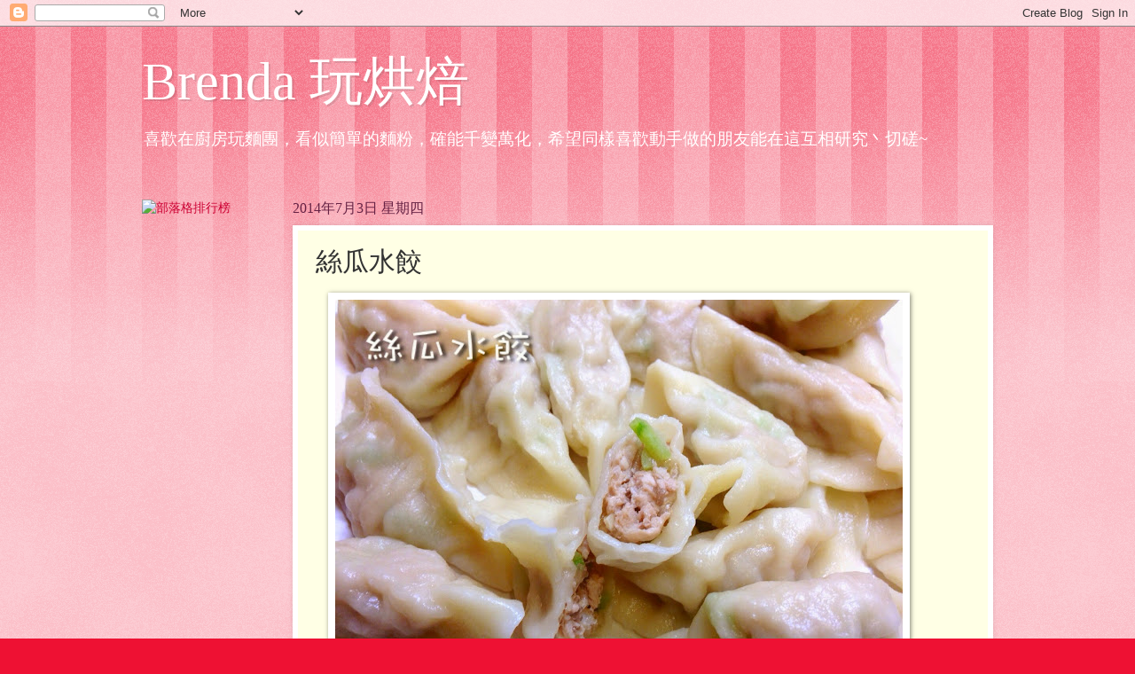

--- FILE ---
content_type: text/html; charset=UTF-8
request_url: http://brendywang.blogspot.com/2014/07/blog-post.html
body_size: 13719
content:
<!DOCTYPE html>
<html class='v2' dir='ltr' lang='zh-TW'>
<head>
<link href='https://www.blogger.com/static/v1/widgets/335934321-css_bundle_v2.css' rel='stylesheet' type='text/css'/>
<meta content='width=1100' name='viewport'/>
<meta content='text/html; charset=UTF-8' http-equiv='Content-Type'/>
<meta content='blogger' name='generator'/>
<link href='http://brendywang.blogspot.com/favicon.ico' rel='icon' type='image/x-icon'/>
<link href='http://brendywang.blogspot.com/2014/07/blog-post.html' rel='canonical'/>
<link rel="alternate" type="application/atom+xml" title="Brenda 玩烘焙 - Atom" href="http://brendywang.blogspot.com/feeds/posts/default" />
<link rel="alternate" type="application/rss+xml" title="Brenda 玩烘焙 - RSS" href="http://brendywang.blogspot.com/feeds/posts/default?alt=rss" />
<link rel="service.post" type="application/atom+xml" title="Brenda 玩烘焙 - Atom" href="https://www.blogger.com/feeds/1634258828519148510/posts/default" />

<link rel="alternate" type="application/atom+xml" title="Brenda 玩烘焙 - Atom" href="http://brendywang.blogspot.com/feeds/7278683589352409120/comments/default" />
<!--Can't find substitution for tag [blog.ieCssRetrofitLinks]-->
<link href='https://blogger.googleusercontent.com/img/b/R29vZ2xl/AVvXsEhvJmcXwpc3SabE4olcBHBzqSBadQoHYDnggyweXoMrHJPAq5VonNwCN3-BLlf7juCviVedajTHxPI3K0d9VBxbAKld4Ny4d6f9Y0PIjVkNBXQteJYjP68bX9zjm3ZxCma3gyR6_haQv6VD/s640/blogger-image-228549652.jpg' rel='image_src'/>
<meta content='http://brendywang.blogspot.com/2014/07/blog-post.html' property='og:url'/>
<meta content='絲瓜水餃' property='og:title'/>
<meta content='    婆婆種的絲瓜好清甜，但是絲瓜容易出水，加點冬粉吸收絲瓜的湯汁，變得好juicy，內餡還加入了炒香的櫻花蝦，山珍海味都包進餃子裡了，大滿足⋯             內餡材料：   豬絞肉（細）⋯⋯⋯⋯⋯300克   絲瓜（去皮去囊）⋯⋯⋯150克   冬粉⋯⋯⋯⋯⋯⋯⋯⋯...' property='og:description'/>
<meta content='https://blogger.googleusercontent.com/img/b/R29vZ2xl/AVvXsEhvJmcXwpc3SabE4olcBHBzqSBadQoHYDnggyweXoMrHJPAq5VonNwCN3-BLlf7juCviVedajTHxPI3K0d9VBxbAKld4Ny4d6f9Y0PIjVkNBXQteJYjP68bX9zjm3ZxCma3gyR6_haQv6VD/w1200-h630-p-k-no-nu/blogger-image-228549652.jpg' property='og:image'/>
<title>Brenda 玩烘焙: 絲瓜水餃</title>
<style id='page-skin-1' type='text/css'><!--
/*
-----------------------------------------------
Blogger Template Style
Name:     Watermark
Designer: Blogger
URL:      www.blogger.com
----------------------------------------------- */
/* Use this with templates/1ktemplate-*.html */
/* Content
----------------------------------------------- */
body {
font: normal normal 15px Georgia, Utopia, 'Palatino Linotype', Palatino, serif;
color: #333333;
background: #ee1133 url(//www.blogblog.com/1kt/watermark/body_background_bubblegum.png) repeat scroll top center;
}
html body .content-outer {
min-width: 0;
max-width: 100%;
width: 100%;
}
.content-outer {
font-size: 92%;
}
a:link {
text-decoration:none;
color: #cc0033;
}
a:visited {
text-decoration:none;
color: #aa0033;
}
a:hover {
text-decoration:underline;
color: #aa0033;
}
.body-fauxcolumns .cap-top {
margin-top: 30px;
background: #ee1133 url(//www.blogblog.com/1kt/watermark/body_overlay_bubblegum.png) repeat-x scroll top left;
height: 400px;
}
.content-inner {
padding: 0;
}
/* Header
----------------------------------------------- */
.header-inner .Header .titlewrapper,
.header-inner .Header .descriptionwrapper {
padding-left: 20px;
padding-right: 20px;
}
.Header h1 {
font: normal normal 60px Georgia, Utopia, 'Palatino Linotype', Palatino, serif;
color: #ffffff;
text-shadow: 2px 2px rgba(0, 0, 0, .1);
}
.Header h1 a {
color: #ffffff;
}
.Header .description {
font-size: 140%;
color: #ffffff;
}
/* Tabs
----------------------------------------------- */
.tabs-inner .section {
margin: 0 20px;
}
.tabs-inner .PageList, .tabs-inner .LinkList, .tabs-inner .Labels {
margin-left: -11px;
margin-right: -11px;
background-color: #ffdd99;
border-top: 3px solid #ffffff;
border-bottom: 3px solid #ffffff;
-moz-box-shadow: 0 0 10px rgba(0, 0, 0, .3);
-webkit-box-shadow: 0 0 10px rgba(0, 0, 0, .3);
-goog-ms-box-shadow: 0 0 10px rgba(0, 0, 0, .3);
box-shadow: 0 0 10px rgba(0, 0, 0, .3);
}
.tabs-inner .PageList .widget-content,
.tabs-inner .LinkList .widget-content,
.tabs-inner .Labels .widget-content {
margin: -3px -11px;
background: transparent url(//www.blogblog.com/1kt/watermark/tabs_background_right_bubblegum.png)  no-repeat scroll right;
}
.tabs-inner .widget ul {
padding: 2px 25px;
max-height: 34px;
background: transparent url(//www.blogblog.com/1kt/watermark/tabs_background_left_bubblegum.png) no-repeat scroll left;
}
.tabs-inner .widget li {
border: none;
}
.tabs-inner .widget li a {
display: inline-block;
padding: .25em 1em;
font: normal normal 20px Georgia, Utopia, 'Palatino Linotype', Palatino, serif;
color: #cc0033;
border-right: 1px solid transparent;
}
.tabs-inner .widget li:first-child a {
border-left: 1px solid transparent;
}
.tabs-inner .widget li.selected a, .tabs-inner .widget li a:hover {
color: #660000;
}
/* Headings
----------------------------------------------- */
h2 {
font: normal normal 20px Georgia, Utopia, 'Palatino Linotype', Palatino, serif;
color: #660033;
margin: 0 0 .5em;
}
h2.date-header {
font: normal normal 16px Georgia, Utopia, 'Palatino Linotype', Palatino, serif;
color: #662244;
}
/* Main
----------------------------------------------- */
.main-inner .column-center-inner,
.main-inner .column-left-inner,
.main-inner .column-right-inner {
padding: 0 5px;
}
.main-outer {
margin-top: 0;
background: transparent none no-repeat scroll top left;
}
.main-inner {
padding-top: 30px;
}
.main-cap-top {
position: relative;
}
.main-cap-top .cap-right {
position: absolute;
height: 0;
width: 100%;
bottom: 0;
background: transparent none repeat-x scroll bottom center;
}
.main-cap-top .cap-left {
position: absolute;
height: 245px;
width: 280px;
right: 0;
bottom: 0;
background: transparent none no-repeat scroll bottom left;
}
/* Posts
----------------------------------------------- */
.post-outer {
padding: 15px 20px;
margin: 0 0 25px;
background: #ffffe5 none repeat scroll top left;
_background-image: none;
border: solid 6px #ffffff;
-moz-box-shadow: 0 0 5px rgba(0, 0, 0, .1);
-webkit-box-shadow: 0 0 5px rgba(0, 0, 0, .1);
-goog-ms-box-shadow: 0 0 5px rgba(0, 0, 0, .1);
box-shadow: 0 0 5px rgba(0, 0, 0, .1);
}
h3.post-title {
font: normal normal 30px Georgia, Utopia, 'Palatino Linotype', Palatino, serif;
margin: 0;
}
.comments h4 {
font: normal normal 30px Georgia, Utopia, 'Palatino Linotype', Palatino, serif;
margin: 1em 0 0;
}
.post-body {
font-size: 105%;
line-height: 1.5;
position: relative;
}
.post-header {
margin: 0 0 1em;
color: #997755;
}
.post-footer {
margin: 10px 0 0;
padding: 10px 0 0;
color: #997755;
border-top: dashed 1px #777777;
}
#blog-pager {
font-size: 140%
}
#comments .comment-author {
padding-top: 1.5em;
border-top: dashed 1px #777777;
background-position: 0 1.5em;
}
#comments .comment-author:first-child {
padding-top: 0;
border-top: none;
}
.avatar-image-container {
margin: .2em 0 0;
}
/* Comments
----------------------------------------------- */
.comments .comments-content .icon.blog-author {
background-repeat: no-repeat;
background-image: url([data-uri]);
}
.comments .comments-content .loadmore a {
border-top: 1px solid #777777;
border-bottom: 1px solid #777777;
}
.comments .continue {
border-top: 2px solid #777777;
}
/* Widgets
----------------------------------------------- */
.widget ul, .widget #ArchiveList ul.flat {
padding: 0;
list-style: none;
}
.widget ul li, .widget #ArchiveList ul.flat li {
padding: .35em 0;
text-indent: 0;
border-top: dashed 1px #777777;
}
.widget ul li:first-child, .widget #ArchiveList ul.flat li:first-child {
border-top: none;
}
.widget .post-body ul {
list-style: disc;
}
.widget .post-body ul li {
border: none;
}
.widget .zippy {
color: #777777;
}
.post-body img, .post-body .tr-caption-container, .Profile img, .Image img,
.BlogList .item-thumbnail img {
padding: 5px;
background: #fff;
-moz-box-shadow: 1px 1px 5px rgba(0, 0, 0, .5);
-webkit-box-shadow: 1px 1px 5px rgba(0, 0, 0, .5);
-goog-ms-box-shadow: 1px 1px 5px rgba(0, 0, 0, .5);
box-shadow: 1px 1px 5px rgba(0, 0, 0, .5);
}
.post-body img, .post-body .tr-caption-container {
padding: 8px;
}
.post-body .tr-caption-container {
color: #333333;
}
.post-body .tr-caption-container img {
padding: 0;
background: transparent;
border: none;
-moz-box-shadow: 0 0 0 rgba(0, 0, 0, .1);
-webkit-box-shadow: 0 0 0 rgba(0, 0, 0, .1);
-goog-ms-box-shadow: 0 0 0 rgba(0, 0, 0, .1);
box-shadow: 0 0 0 rgba(0, 0, 0, .1);
}
/* Footer
----------------------------------------------- */
.footer-outer {
color:#333333;
background: #ffcccc url(//www.blogblog.com/1kt/watermark/body_background_birds.png) repeat scroll top left;
}
.footer-outer a {
color: #cc0033;
}
.footer-outer a:visited {
color: #aa0033;
}
.footer-outer a:hover {
color: #aa0033;
}
.footer-outer .widget h2 {
color: #660033;
}
/* Mobile
----------------------------------------------- */
body.mobile  {
background-size: 100% auto;
}
.mobile .body-fauxcolumn-outer {
background: transparent none repeat scroll top left;
}
html .mobile .mobile-date-outer {
border-bottom: none;
background: #ffffe5 none repeat scroll top left;
_background-image: none;
margin-bottom: 10px;
}
.mobile .main-inner .date-outer {
padding: 0;
}
.mobile .main-inner .date-header {
margin: 10px;
}
.mobile .main-cap-top {
z-index: -1;
}
.mobile .content-outer {
font-size: 100%;
}
.mobile .post-outer {
padding: 10px;
}
.mobile .main-cap-top .cap-left {
background: transparent none no-repeat scroll bottom left;
}
.mobile .body-fauxcolumns .cap-top {
margin: 0;
}
.mobile-link-button {
background: #ffffe5 none repeat scroll top left;
}
.mobile-link-button a:link, .mobile-link-button a:visited {
color: #cc0033;
}
.mobile-index-date .date-header {
color: #662244;
}
.mobile-index-contents {
color: #333333;
}
.mobile .tabs-inner .section {
margin: 0;
}
.mobile .tabs-inner .PageList {
margin-left: 0;
margin-right: 0;
}
.mobile .tabs-inner .PageList .widget-content {
margin: 0;
color: #660000;
background: #ffffe5 none repeat scroll top left;
}
.mobile .tabs-inner .PageList .widget-content .pagelist-arrow {
border-left: 1px solid transparent;
}

--></style>
<style id='template-skin-1' type='text/css'><!--
body {
min-width: 1000px;
}
.content-outer, .content-fauxcolumn-outer, .region-inner {
min-width: 1000px;
max-width: 1000px;
_width: 1000px;
}
.main-inner .columns {
padding-left: 170px;
padding-right: 0px;
}
.main-inner .fauxcolumn-center-outer {
left: 170px;
right: 0px;
/* IE6 does not respect left and right together */
_width: expression(this.parentNode.offsetWidth -
parseInt("170px") -
parseInt("0px") + 'px');
}
.main-inner .fauxcolumn-left-outer {
width: 170px;
}
.main-inner .fauxcolumn-right-outer {
width: 0px;
}
.main-inner .column-left-outer {
width: 170px;
right: 100%;
margin-left: -170px;
}
.main-inner .column-right-outer {
width: 0px;
margin-right: -0px;
}
#layout {
min-width: 0;
}
#layout .content-outer {
min-width: 0;
width: 800px;
}
#layout .region-inner {
min-width: 0;
width: auto;
}
body#layout div.add_widget {
padding: 8px;
}
body#layout div.add_widget a {
margin-left: 32px;
}
--></style>
<link href='https://www.blogger.com/dyn-css/authorization.css?targetBlogID=1634258828519148510&amp;zx=0a78a677-1477-45c1-a36d-96481a90fba9' media='none' onload='if(media!=&#39;all&#39;)media=&#39;all&#39;' rel='stylesheet'/><noscript><link href='https://www.blogger.com/dyn-css/authorization.css?targetBlogID=1634258828519148510&amp;zx=0a78a677-1477-45c1-a36d-96481a90fba9' rel='stylesheet'/></noscript>
<meta name='google-adsense-platform-account' content='ca-host-pub-1556223355139109'/>
<meta name='google-adsense-platform-domain' content='blogspot.com'/>

<!-- data-ad-client=ca-pub-2932674119686028 -->

</head>
<body class='loading variant-bubblegum'>
<div class='navbar section' id='navbar' name='導覽列'><div class='widget Navbar' data-version='1' id='Navbar1'><script type="text/javascript">
    function setAttributeOnload(object, attribute, val) {
      if(window.addEventListener) {
        window.addEventListener('load',
          function(){ object[attribute] = val; }, false);
      } else {
        window.attachEvent('onload', function(){ object[attribute] = val; });
      }
    }
  </script>
<div id="navbar-iframe-container"></div>
<script type="text/javascript" src="https://apis.google.com/js/platform.js"></script>
<script type="text/javascript">
      gapi.load("gapi.iframes:gapi.iframes.style.bubble", function() {
        if (gapi.iframes && gapi.iframes.getContext) {
          gapi.iframes.getContext().openChild({
              url: 'https://www.blogger.com/navbar/1634258828519148510?po\x3d7278683589352409120\x26origin\x3dhttp://brendywang.blogspot.com',
              where: document.getElementById("navbar-iframe-container"),
              id: "navbar-iframe"
          });
        }
      });
    </script><script type="text/javascript">
(function() {
var script = document.createElement('script');
script.type = 'text/javascript';
script.src = '//pagead2.googlesyndication.com/pagead/js/google_top_exp.js';
var head = document.getElementsByTagName('head')[0];
if (head) {
head.appendChild(script);
}})();
</script>
</div></div>
<div class='body-fauxcolumns'>
<div class='fauxcolumn-outer body-fauxcolumn-outer'>
<div class='cap-top'>
<div class='cap-left'></div>
<div class='cap-right'></div>
</div>
<div class='fauxborder-left'>
<div class='fauxborder-right'></div>
<div class='fauxcolumn-inner'>
</div>
</div>
<div class='cap-bottom'>
<div class='cap-left'></div>
<div class='cap-right'></div>
</div>
</div>
</div>
<div class='content'>
<div class='content-fauxcolumns'>
<div class='fauxcolumn-outer content-fauxcolumn-outer'>
<div class='cap-top'>
<div class='cap-left'></div>
<div class='cap-right'></div>
</div>
<div class='fauxborder-left'>
<div class='fauxborder-right'></div>
<div class='fauxcolumn-inner'>
</div>
</div>
<div class='cap-bottom'>
<div class='cap-left'></div>
<div class='cap-right'></div>
</div>
</div>
</div>
<div class='content-outer'>
<div class='content-cap-top cap-top'>
<div class='cap-left'></div>
<div class='cap-right'></div>
</div>
<div class='fauxborder-left content-fauxborder-left'>
<div class='fauxborder-right content-fauxborder-right'></div>
<div class='content-inner'>
<header>
<div class='header-outer'>
<div class='header-cap-top cap-top'>
<div class='cap-left'></div>
<div class='cap-right'></div>
</div>
<div class='fauxborder-left header-fauxborder-left'>
<div class='fauxborder-right header-fauxborder-right'></div>
<div class='region-inner header-inner'>
<div class='header section' id='header' name='標頭'><div class='widget Header' data-version='1' id='Header1'>
<div id='header-inner'>
<div class='titlewrapper'>
<h1 class='title'>
<a href='http://brendywang.blogspot.com/'>
Brenda 玩烘焙
</a>
</h1>
</div>
<div class='descriptionwrapper'>
<p class='description'><span>喜歡在廚房玩麵團&#65292;看似簡單的麵粉&#65292;確能千變萬化&#65292;希望同樣喜歡動手做的朋友能在這互相研究丶切磋~</span></p>
</div>
</div>
</div></div>
</div>
</div>
<div class='header-cap-bottom cap-bottom'>
<div class='cap-left'></div>
<div class='cap-right'></div>
</div>
</div>
</header>
<div class='tabs-outer'>
<div class='tabs-cap-top cap-top'>
<div class='cap-left'></div>
<div class='cap-right'></div>
</div>
<div class='fauxborder-left tabs-fauxborder-left'>
<div class='fauxborder-right tabs-fauxborder-right'></div>
<div class='region-inner tabs-inner'>
<div class='tabs no-items section' id='crosscol' name='跨欄區'></div>
<div class='tabs no-items section' id='crosscol-overflow' name='Cross-Column 2'></div>
</div>
</div>
<div class='tabs-cap-bottom cap-bottom'>
<div class='cap-left'></div>
<div class='cap-right'></div>
</div>
</div>
<div class='main-outer'>
<div class='main-cap-top cap-top'>
<div class='cap-left'></div>
<div class='cap-right'></div>
</div>
<div class='fauxborder-left main-fauxborder-left'>
<div class='fauxborder-right main-fauxborder-right'></div>
<div class='region-inner main-inner'>
<div class='columns fauxcolumns'>
<div class='fauxcolumn-outer fauxcolumn-center-outer'>
<div class='cap-top'>
<div class='cap-left'></div>
<div class='cap-right'></div>
</div>
<div class='fauxborder-left'>
<div class='fauxborder-right'></div>
<div class='fauxcolumn-inner'>
</div>
</div>
<div class='cap-bottom'>
<div class='cap-left'></div>
<div class='cap-right'></div>
</div>
</div>
<div class='fauxcolumn-outer fauxcolumn-left-outer'>
<div class='cap-top'>
<div class='cap-left'></div>
<div class='cap-right'></div>
</div>
<div class='fauxborder-left'>
<div class='fauxborder-right'></div>
<div class='fauxcolumn-inner'>
</div>
</div>
<div class='cap-bottom'>
<div class='cap-left'></div>
<div class='cap-right'></div>
</div>
</div>
<div class='fauxcolumn-outer fauxcolumn-right-outer'>
<div class='cap-top'>
<div class='cap-left'></div>
<div class='cap-right'></div>
</div>
<div class='fauxborder-left'>
<div class='fauxborder-right'></div>
<div class='fauxcolumn-inner'>
</div>
</div>
<div class='cap-bottom'>
<div class='cap-left'></div>
<div class='cap-right'></div>
</div>
</div>
<!-- corrects IE6 width calculation -->
<div class='columns-inner'>
<div class='column-center-outer'>
<div class='column-center-inner'>
<div class='main section' id='main' name='主版面'><div class='widget Blog' data-version='1' id='Blog1'>
<div class='blog-posts hfeed'>

          <div class="date-outer">
        
<h2 class='date-header'><span>2014年7月3日 星期四</span></h2>

          <div class="date-posts">
        
<div class='post-outer'>
<div class='post hentry uncustomized-post-template' itemprop='blogPost' itemscope='itemscope' itemtype='http://schema.org/BlogPosting'>
<meta content='https://blogger.googleusercontent.com/img/b/R29vZ2xl/AVvXsEhvJmcXwpc3SabE4olcBHBzqSBadQoHYDnggyweXoMrHJPAq5VonNwCN3-BLlf7juCviVedajTHxPI3K0d9VBxbAKld4Ny4d6f9Y0PIjVkNBXQteJYjP68bX9zjm3ZxCma3gyR6_haQv6VD/s640/blogger-image-228549652.jpg' itemprop='image_url'/>
<meta content='1634258828519148510' itemprop='blogId'/>
<meta content='7278683589352409120' itemprop='postId'/>
<a name='7278683589352409120'></a>
<h3 class='post-title entry-title' itemprop='name'>
絲瓜水餃
</h3>
<div class='post-header'>
<div class='post-header-line-1'></div>
</div>
<div class='post-body entry-content' id='post-body-7278683589352409120' itemprop='description articleBody'>
<div dir="ltr" style="text-align: left;" trbidi="on">
<div class="separator" style="clear: both;">
</div>
<div class="separator" style="clear: both;">
<div class="separator" style="clear: both;"><a href="https://blogger.googleusercontent.com/img/b/R29vZ2xl/AVvXsEhvJmcXwpc3SabE4olcBHBzqSBadQoHYDnggyweXoMrHJPAq5VonNwCN3-BLlf7juCviVedajTHxPI3K0d9VBxbAKld4Ny4d6f9Y0PIjVkNBXQteJYjP68bX9zjm3ZxCma3gyR6_haQv6VD/s640/blogger-image-228549652.jpg" imageanchor="1" style="margin-left: 1em; margin-right: 1em;"><img border="0" src="https://blogger.googleusercontent.com/img/b/R29vZ2xl/AVvXsEhvJmcXwpc3SabE4olcBHBzqSBadQoHYDnggyweXoMrHJPAq5VonNwCN3-BLlf7juCviVedajTHxPI3K0d9VBxbAKld4Ny4d6f9Y0PIjVkNBXQteJYjP68bX9zjm3ZxCma3gyR6_haQv6VD/s640/blogger-image-228549652.jpg"></a></div><div class="separator" style="clear: both;"><br></div><span style="-webkit-text-size-adjust: auto; background-color: rgba(255, 255, 255, 0);">婆婆種的絲瓜好清甜&#65292;但是絲瓜容易出水&#65292;加點冬粉吸收絲瓜的湯汁&#65292;變得好juicy&#65292;內餡還加入了炒香的櫻花蝦&#65292;山珍海味都包進餃子裡了&#65292;大滿足&#8943;</span></div>
<div class="separator" style="clear: both;">
<br></div>
<div class="separator" style="clear: both;">
<br></div>
<div class="separator" style="clear: both;">
<br></div>
<div class="separator" style="clear: both;">
<br></div>
<div class="separator" style="clear: both;">
<br></div>
<div class="separator" style="clear: both;">
內餡材料&#65306;</div>
<div class="separator" style="clear: both;">
豬絞肉&#65288;細&#65289;&#8943;&#8943;&#8943;&#8943;&#8943;300克</div>
<div class="separator" style="clear: both;">
絲瓜&#65288;去皮去囊&#65289;&#8943;&#8943;&#8943;150克</div>
<div class="separator" style="clear: both;">
冬粉&#8943;&#8943;&#8943;&#8943;&#8943;&#8943;&#8943;&#8943;&#8943;一把</div>
<div class="separator" style="clear: both;">
櫻花蝦&#8943;&#8943;&#8943;&#8943;&#8943;&#8943;&#8943;&#8943;2大匙</div>
<div class="separator" style="clear: both;">
薑泥&#8943;&#8943;&#8943;&#8943;&#8943;&#8943;&#8943;&#8943;&#8943;1/2小匙</div>
<div class="separator" style="clear: both;">
鹽&#8943;&#8943;&#8943;&#8943;&#8943;&#8943;&#8943;&#8943;&#8943;&#8943;<span style="-webkit-text-size-adjust: auto; background-color: rgba(255, 255, 255, 0);">1/2小匙</span></div>
<div class="separator" style="clear: both;">
鰹魚調味粉&#65288;烹大師&#65289;&#8943;<span style="-webkit-text-size-adjust: auto; background-color: rgba(255, 255, 255, 0);">1/2小匙</span></div>
<div class="separator" style="clear: both;">
醬油&#8943;&#8943;&#8943;&#8943;&#8943;&#8943;&#8943;&#8943;&#8943;2大匙</div>
<div class="separator" style="clear: both;">
白胡椒粉&#8943;&#8943;&#8943;&#8943;&#8943;&#8943;&#8943;1/4小匙</div>
<div class="separator" style="clear: both;">
香油&#8943;&#8943;&#8943;&#8943;&#8943;&#8943;&#8943;&#8943;&#8943;2大匙</div>
<div class="separator" style="clear: both;">
<span style="font-family: 'Helvetica Neue Light', HelveticaNeue-Light, helvetica, arial, sans-serif;">蔥&#8943;&#8943;&#8943;&#8943;&#8943;&#8943;&#8943;&#8943;&#8943;&#8943;3根</span></div>
<div class="separator" style="clear: both;">
<span style="font-family: 'Helvetica Neue Light', HelveticaNeue-Light, helvetica, arial, sans-serif;"><br></span></div>
<div class="separator" style="clear: both;">
<span style="font-family: 'Helvetica Neue Light', HelveticaNeue-Light, helvetica, arial, sans-serif;">&#12300;調味料可依各人習慣口味做適度調整&#12301;</span></div>
<div class="separator" style="clear: both;">
<br></div>
<div class="separator" style="clear: both;">
內餡做法&#65306;</div>
<div class="separator" style="clear: both;">
<br></div>
<div class="separator" style="clear: both;">
1. 豬絞肉加入鹽後打水&#65292;用手或筷子依同一方向將水分確實攪入絞肉中&#65292;水的添加少量多次&#65292;打的水量依肉質而有所不同&#65292;水份被完全吸收後再加水&#65292;當打水完成後&#65292;肉質會有黏性&#65292;且顏色變淡&#12290;</div>
<div class="separator" style="clear: both;">
<br></div>
<div class="separator" style="clear: both;">
2. 在打水完成的絞肉加入醬油&#12289;薑泥&#12289;<span style="-webkit-text-size-adjust: auto; background-color: rgba(255, 255, 255, 0);">鰹魚調味粉&#12289;</span><span style="font-family: 'Helvetica Neue Light', HelveticaNeue-Light, helvetica, arial, sans-serif;">白胡椒粉攪拌均勻&#12290;</span></div>
<div class="separator" style="clear: both;">
<span style="font-family: 'Helvetica Neue Light', HelveticaNeue-Light, helvetica, arial, sans-serif;"><br></span></div>
<div class="separator" style="clear: both;">
<span style="font-family: 'Helvetica Neue Light', HelveticaNeue-Light, helvetica, arial, sans-serif;">3. 最後加入香油攪拌均勻後冷藏備用&#12290;</span></div>
<div class="separator" style="clear: both;">
<br></div>
<div class="separator" style="clear: both;">
4. 冬粉泡水至變軟&#65292;切成長約1&#65374;1.5公分長&#12290;</div>
<div class="separator" style="clear: both;">
<br></div>
<div class="separator" style="clear: both;">
5. 絲瓜去皮去囊後切成細絲或小丁&#65292;抓點鹽讓它變軟&#12290;</div>
<div class="separator" style="clear: both;">
<br></div>
<div class="separator" style="clear: both;">
6. 蔥切成蔥花備用&#12290;</div>
<div class="separator" style="clear: both;">
<br></div>
<div class="separator" style="clear: both;">
7. 櫻花蝦洗淨後擠乾水份&#65292;用少許油炒香&#12290;</div>
<div class="separator" style="clear: both;">
<br></div>
<div class="separator" style="clear: both;">
8. 將處理過後的冬粉&#12289;絲瓜&#12289;蔥花&#12289;櫻花蝦加入豬絞肉中攪拌均勻即可&#12290;</div>
<div class="separator" style="clear: both;">
<br></div>
<div class="separator" style="clear: both;">
<br></div>
<div class="separator" style="clear: both;">
<br></div>
<div class="separator" style="clear: both;">
<br></div>
<div class="separator" style="clear: both;">
<br></div>
<div class="separator" style="clear: both;">
<br></div>
<div class="separator" style="clear: both;">
<br></div>
<div class="separator" style="clear: both;">
</div>
<div class="separator" style="clear: both; font-family: 'Helvetica Neue Light', HelveticaNeue-Light, helvetica, arial, sans-serif;">
水餃皮材料&#65306;約可做45顆</div>
<div class="separator" style="clear: both; font-family: 'Helvetica Neue Light', HelveticaNeue-Light, helvetica, arial, sans-serif;">
<br></div>
<div class="separator" style="clear: both; font-family: 'Helvetica Neue Light', HelveticaNeue-Light, helvetica, arial, sans-serif;">
中筋麵粉&#8943;&#8943;&#8943;&#8943;&#8943;&#8943;&#8943;300克</div>
<div class="separator" style="clear: both; font-family: 'Helvetica Neue Light', HelveticaNeue-Light, helvetica, arial, sans-serif;">
鹽&#8943;&#8943;&#8943;&#8943;&#8943;&#8943;&#8943;&#8943;&#8943;&#8943;1/4小匙</div>
<div class="separator" style="clear: both; font-family: 'Helvetica Neue Light', HelveticaNeue-Light, helvetica, arial, sans-serif;">
水&#8943;&#8943;&#8943;&#8943;&#8943;&#8943;&#8943;&#8943;&#8943;&#8943;170克</div>
<div class="separator" style="clear: both;">
<br></div>
<div class="separator" style="clear: both;">
<br></div>
<div class="separator" style="clear: both;">
<br></div>
<div class="separator" style="clear: both;">
<br></div>
<div class="separator" style="clear: both;">
</div>
<div class="separator" style="clear: both;">
<a href="https://blogger.googleusercontent.com/img/b/R29vZ2xl/AVvXsEi0vVMApklaJCQt4yrdClilFq-y6E1BDuAqB_IEXSR6shmnIJBYM1xZ1CuX-OGrS_wcqxeKNbmGjh-cRA2ht-l7KIq8rwA0_CSy7nYxscl9o8u77I6HwypJLnwgDl3Vfuqxgp0Fb7cXzcvp/s640/blogger-image--2133195535.jpg" imageanchor="1" style="margin-left: 1em; margin-right: 1em;"><img border="0" src="https://blogger.googleusercontent.com/img/b/R29vZ2xl/AVvXsEi0vVMApklaJCQt4yrdClilFq-y6E1BDuAqB_IEXSR6shmnIJBYM1xZ1CuX-OGrS_wcqxeKNbmGjh-cRA2ht-l7KIq8rwA0_CSy7nYxscl9o8u77I6HwypJLnwgDl3Vfuqxgp0Fb7cXzcvp/s640/blogger-image--2133195535.jpg"></a></div>
<div class="separator" style="clear: both;"><span style="font-family: 'Helvetica Neue Light', HelveticaNeue-Light, helvetica, arial, sans-serif;"><br></span></div><div class="separator" style="clear: both;"><span style="font-family: 'Helvetica Neue Light', HelveticaNeue-Light, helvetica, arial, sans-serif;">1. 將鹽加入水中溶解後倒入中筋麵粉中&#65292;用手或機器搓揉成表面光滑的麵團&#12290;&#65288;精工麵包機行程12低速3分鐘&#65292;高速10分鐘&#65289;</span></div>
<div class="separator" style="clear: both;">
<br></div>
<div class="separator" style="clear: both;">
2. 將揉好的麵團蓋上濕布鬆弛10分鐘&#12290;</div>
<div class="separator" style="clear: both;">
<br></div>
<div class="separator" style="clear: both;">
<br></div>
<div class="separator" style="clear: both;">
</div>
<div class="separator" style="clear: both;">
<a href="https://blogger.googleusercontent.com/img/b/R29vZ2xl/AVvXsEgThZ9E-a9p2eNvXnLAEpPuktu7GvrGnzpzpFwE9DmPGAmGdan_anSZTz2gaXSMtZhjteC7EZn_UI4NXwXjS-XMPBHAMwL_BzwA8fGq-UFBX8e9T3GEsbshq1IEGYxxHgKU9XGNaKzcOLRf/s640/blogger-image--1072935821.jpg" imageanchor="1" style="margin-left: 1em; margin-right: 1em;"><img border="0" src="https://blogger.googleusercontent.com/img/b/R29vZ2xl/AVvXsEgThZ9E-a9p2eNvXnLAEpPuktu7GvrGnzpzpFwE9DmPGAmGdan_anSZTz2gaXSMtZhjteC7EZn_UI4NXwXjS-XMPBHAMwL_BzwA8fGq-UFBX8e9T3GEsbshq1IEGYxxHgKU9XGNaKzcOLRf/s640/blogger-image--1072935821.jpg"></a></div>
<div class="separator" style="clear: both;"><br></div>
<div class="separator" style="clear: both;">
3. 將麵糰分成2大塊&#65292;用手搓成長條狀&#65292;用刮板切割出每個約10公克的小麵團&#12290;</div>
<div class="separator" style="clear: both;">
<br></div>
<div class="separator" style="clear: both;">
<br></div>
<div class="separator" style="clear: both;">
<br></div>
<div class="separator" style="clear: both;">
<br></div>
<div class="separator" style="clear: both;">
<br></div>
<div class="separator" style="clear: both;">
</div>
<div class="separator" style="clear: both;">
<a href="https://blogger.googleusercontent.com/img/b/R29vZ2xl/AVvXsEh_OewELCrptzVeMKxHM_-BIWgl4RGSqbj8nZBLuM3otcQvoQD0-_8ALFIhrPsFYOHuWjJ9Vp4sufj8OKELu2uwdjDttSsUZgjbFayK2QrKDgzgmehFY8CdFLVROijvWrxmWCRPE3DAJQtL/s640/blogger-image--1954457186.jpg" imageanchor="1" style="margin-left: 1em; margin-right: 1em;"><img border="0" src="https://blogger.googleusercontent.com/img/b/R29vZ2xl/AVvXsEh_OewELCrptzVeMKxHM_-BIWgl4RGSqbj8nZBLuM3otcQvoQD0-_8ALFIhrPsFYOHuWjJ9Vp4sufj8OKELu2uwdjDttSsUZgjbFayK2QrKDgzgmehFY8CdFLVROijvWrxmWCRPE3DAJQtL/s640/blogger-image--1954457186.jpg"></a></div><div class="separator" style="clear: both;"><br></div><div class="separator" style="clear: both;"><div class="separator" style="font-family: 'Helvetica Neue Light', HelveticaNeue-Light, helvetica, arial, sans-serif; clear: both;">4. 用手掌將小麵團壓成圓餅狀&#12290;</div><div class="separator" style="font-family: 'Helvetica Neue Light', HelveticaNeue-Light, helvetica, arial, sans-serif; clear: both;"><br></div><div class="separator" style="font-family: 'Helvetica Neue Light', HelveticaNeue-Light, helvetica, arial, sans-serif; clear: both;">5. 了以左手食指與拇指抓著麵糰邊緣轉圈&#65292;同時右手掌壓住擀麵棍從麵團邊&#65292;一手轉麵皮一手擀麵&#12290;</div><div class="separator" style="font-family: 'Helvetica Neue Light', HelveticaNeue-Light, helvetica, arial, sans-serif; clear: both;"><br></div><div class="separator" style="font-family: 'Helvetica Neue Light', HelveticaNeue-Light, helvetica, arial, sans-serif; clear: both;">6. 桿成直徑約8公分&#65292;中間厚周圍薄的麵皮&#12290;</div><div class="separator" style="font-family: 'Helvetica Neue Light', HelveticaNeue-Light, helvetica, arial, sans-serif; clear: both;"><br></div><div class="separator" style="font-family: 'Helvetica Neue Light', HelveticaNeue-Light, helvetica, arial, sans-serif; clear: both;">&#65288;每個步驟都需適時撒粉以免麵團沾黏&#65289;</div><div class="separator" style="font-family: 'Helvetica Neue Light', HelveticaNeue-Light, helvetica, arial, sans-serif; clear: both;"><br></div></div><div class="separator" style="clear: both;"><br></div>
<div class="separator" style="clear: both;">
<iframe allowfullscreen="allowfullscreen" frameborder="0" height="266" mozallowfullscreen="mozallowfullscreen" src="https://www.youtube.com/embed/iTw896hTTis?feature=player_embedded" webkitallowfullscreen="webkitallowfullscreen" width="320"></iframe></div>
<div class="separator" style="clear: both;">
<br></div>
<div class="separator" style="clear: both;">
<br></div>
<div class="separator" style="clear: both;"><br></div>
<div class="separator" style="clear: both;"><span style="font-family: 'Helvetica Neue Light', HelveticaNeue-Light, helvetica, arial, sans-serif;">包餡&#65306;</span></div>
<div class="separator" style="clear: both;">
<br></div>
<div class="separator" style="clear: both;">
</div>
<div class="separator" style="clear: both;">
<a href="https://blogger.googleusercontent.com/img/b/R29vZ2xl/AVvXsEjrHBZSlej9WgjWiDYjB_0Hl_JjaQj2f-Ogf3i2uVPHoB0KPTyBvrsId9NObimdX_QKRoSnecor6p0rUhs34TvqupoKCcNEMigLNGWPKMuZZpk_Svi-zU92z2afYYnD0Mv_kWIg3dbdxkAh/s640/blogger-image-1977009642.jpg" imageanchor="1" style="margin-left: 1em; margin-right: 1em;"><img border="0" src="https://blogger.googleusercontent.com/img/b/R29vZ2xl/AVvXsEjrHBZSlej9WgjWiDYjB_0Hl_JjaQj2f-Ogf3i2uVPHoB0KPTyBvrsId9NObimdX_QKRoSnecor6p0rUhs34TvqupoKCcNEMigLNGWPKMuZZpk_Svi-zU92z2afYYnD0Mv_kWIg3dbdxkAh/s640/blogger-image-1977009642.jpg"></a></div>
<br>
1. 取適量的餡料放在水餃皮中央&#12290;<br>
<div class="separator" style="clear: both;">
<br></div>
<div class="separator" style="clear: both;">
2. 水餃皮上沾上少許水&#65292;將麵皮稍微對折&#12290;</div>
<div class="separator" style="clear: both;">
<br></div>
<div class="separator" style="clear: both;">
3. 從左邊開始將麵皮稍微粘合&#65292;一摺一摺的從頭捏到尾端&#12290;</div>
<div class="separator" style="clear: both;">
<br></div>
<div class="separator" style="clear: both;">
4. 完成後的樣式&#65292;捏摺呈同一方向彎曲&#12290;</div>
<br>
5. 包完的水餃可放冷凍保存&#12290;</div><div dir="ltr" style="text-align: left;" trbidi="on"><br></div><div dir="ltr" style="text-align: left;" trbidi="on"><br>
<div class="separator" style="clear: both; text-align: center;">
<iframe allowfullscreen="allowfullscreen" frameborder="0" height="266" mozallowfullscreen="mozallowfullscreen" src="https://www.youtube.com/embed/4yD93RN8-9Y?feature=player_embedded" webkitallowfullscreen="webkitallowfullscreen" width="320"></iframe></div>
<br></div>
<div style='clear: both;'></div>
</div>
<div class='post-footer'>
<div class='post-footer-line post-footer-line-1'>
<span class='post-author vcard'>
張貼者&#65306;
<span class='fn' itemprop='author' itemscope='itemscope' itemtype='http://schema.org/Person'>
<meta content='https://www.blogger.com/profile/00022507788213035881' itemprop='url'/>
<a class='g-profile' href='https://www.blogger.com/profile/00022507788213035881' rel='author' title='author profile'>
<span itemprop='name'>Brenda 玩烘焙</span>
</a>
</span>
</span>
<span class='post-timestamp'>
於
<meta content='http://brendywang.blogspot.com/2014/07/blog-post.html' itemprop='url'/>
<a class='timestamp-link' href='http://brendywang.blogspot.com/2014/07/blog-post.html' rel='bookmark' title='permanent link'><abbr class='published' itemprop='datePublished' title='2014-07-03T00:42:00+08:00'>凌晨12:42</abbr></a>
</span>
<span class='post-comment-link'>
</span>
<span class='post-icons'>
<span class='item-control blog-admin pid-454277370'>
<a href='https://www.blogger.com/post-edit.g?blogID=1634258828519148510&postID=7278683589352409120&from=pencil' title='編輯文章'>
<img alt='' class='icon-action' height='18' src='https://resources.blogblog.com/img/icon18_edit_allbkg.gif' width='18'/>
</a>
</span>
</span>
<div class='post-share-buttons goog-inline-block'>
<a class='goog-inline-block share-button sb-email' href='https://www.blogger.com/share-post.g?blogID=1634258828519148510&postID=7278683589352409120&target=email' target='_blank' title='以電子郵件傳送這篇文章'><span class='share-button-link-text'>以電子郵件傳送這篇文章</span></a><a class='goog-inline-block share-button sb-blog' href='https://www.blogger.com/share-post.g?blogID=1634258828519148510&postID=7278683589352409120&target=blog' onclick='window.open(this.href, "_blank", "height=270,width=475"); return false;' target='_blank' title='BlogThis！'><span class='share-button-link-text'>BlogThis&#65281;</span></a><a class='goog-inline-block share-button sb-twitter' href='https://www.blogger.com/share-post.g?blogID=1634258828519148510&postID=7278683589352409120&target=twitter' target='_blank' title='分享至 X'><span class='share-button-link-text'>分享至 X</span></a><a class='goog-inline-block share-button sb-facebook' href='https://www.blogger.com/share-post.g?blogID=1634258828519148510&postID=7278683589352409120&target=facebook' onclick='window.open(this.href, "_blank", "height=430,width=640"); return false;' target='_blank' title='分享至 Facebook'><span class='share-button-link-text'>分享至 Facebook</span></a><a class='goog-inline-block share-button sb-pinterest' href='https://www.blogger.com/share-post.g?blogID=1634258828519148510&postID=7278683589352409120&target=pinterest' target='_blank' title='分享到 Pinterest'><span class='share-button-link-text'>分享到 Pinterest</span></a>
</div>
</div>
<div class='post-footer-line post-footer-line-2'>
<span class='post-labels'>
標籤&#65306;
<a href='http://brendywang.blogspot.com/search/label/%E4%B8%AD%E5%BC%8F%E9%BA%B5%E9%A3%9F' rel='tag'>中式麵食</a>
</span>
</div>
<div class='post-footer-line post-footer-line-3'>
<span class='post-location'>
</span>
</div>
</div>
</div>
<div class='comments' id='comments'>
<a name='comments'></a>
<h4>沒有留言:</h4>
<div id='Blog1_comments-block-wrapper'>
<dl class='avatar-comment-indent' id='comments-block'>
</dl>
</div>
<p class='comment-footer'>
<div class='comment-form'>
<a name='comment-form'></a>
<h4 id='comment-post-message'>張貼留言</h4>
<p>
</p>
<a href='https://www.blogger.com/comment/frame/1634258828519148510?po=7278683589352409120&hl=zh-TW&saa=85391&origin=http://brendywang.blogspot.com' id='comment-editor-src'></a>
<iframe allowtransparency='true' class='blogger-iframe-colorize blogger-comment-from-post' frameborder='0' height='410px' id='comment-editor' name='comment-editor' src='' width='100%'></iframe>
<script src='https://www.blogger.com/static/v1/jsbin/2830521187-comment_from_post_iframe.js' type='text/javascript'></script>
<script type='text/javascript'>
      BLOG_CMT_createIframe('https://www.blogger.com/rpc_relay.html');
    </script>
</div>
</p>
</div>
</div>
<div class='inline-ad'>
<script type="text/javascript">
    google_ad_client = "ca-pub-2932674119686028";
    google_ad_host = "ca-host-pub-1556223355139109";
    google_ad_host_channel = "L0007";
    google_ad_slot = "7072330392";
    google_ad_width = 300;
    google_ad_height = 250;
</script>
<!-- brendywang_main_Blog1_300x250_as -->
<script type="text/javascript"
src="https://pagead2.googlesyndication.com/pagead/show_ads.js">
</script>
</div>

        </div></div>
      
</div>
<div class='blog-pager' id='blog-pager'>
<span id='blog-pager-newer-link'>
<a class='blog-pager-newer-link' href='http://brendywang.blogspot.com/2014/06/blog-post.html' id='Blog1_blog-pager-newer-link' title='較新的文章'>較新的文章</a>
</span>
<span id='blog-pager-older-link'>
<a class='blog-pager-older-link' href='http://brendywang.blogspot.com/2014/06/blog-post_25.html' id='Blog1_blog-pager-older-link' title='較舊的文章'>較舊的文章</a>
</span>
<a class='home-link' href='http://brendywang.blogspot.com/'>首頁</a>
</div>
<div class='clear'></div>
<div class='post-feeds'>
<div class='feed-links'>
訂閱&#65306;
<a class='feed-link' href='http://brendywang.blogspot.com/feeds/7278683589352409120/comments/default' target='_blank' type='application/atom+xml'>張貼留言 (Atom)</a>
</div>
</div>
</div></div>
</div>
</div>
<div class='column-left-outer'>
<div class='column-left-inner'>
<aside>
<div class='sidebar section' id='sidebar-left-1'><div class='widget HTML' data-version='1' id='HTML1'>
<div class='widget-content'>
<a title="在你的美食上搜尋食譜" href="http://www.nidemeishi.tw/" id="hr-sZiQc"><img src="http://widget.nidemeishi.tw/blogcounter/image?image=blue_s&blog_id=sZiQc" alt="部落格排行榜" border="0" /></a><script type="text/javascript"><!--
var hr_currentTime = new Date();var hr_timestamp = Date.parse(hr_currentTime.getMonth() + 1 + "/" + hr_currentTime.getDate() + "/" + hr_currentTime.getFullYear()) / 1000;document.write('<scr'+'ipt type="text/javascript" src="http://widget.nidemeishi.tw/blogcounter.js?blog_id=sZiQc&timestamp=' + hr_timestamp +'"></scr'+'ipt>');
// --></script>
</div>
<div class='clear'></div>
</div><div class='widget AdSense' data-version='1' id='AdSense2'>
<div class='widget-content'>
<script type="text/javascript">
    google_ad_client = "ca-pub-2932674119686028";
    google_ad_host = "ca-host-pub-1556223355139109";
    google_ad_slot = "3414581590";
    google_ad_width = 120;
    google_ad_height = 600;
</script>
<!-- brendywang_sidebar-left-1_AdSense2_120x600_as -->
<script type="text/javascript"
src="https://pagead2.googlesyndication.com/pagead/show_ads.js">
</script>
<div class='clear'></div>
</div>
</div><div class='widget Stats' data-version='1' id='Stats1'>
<h2>總網頁瀏覽量</h2>
<div class='widget-content'>
<div id='Stats1_content' style='display: none;'>
<span class='counter-wrapper graph-counter-wrapper' id='Stats1_totalCount'>
</span>
<div class='clear'></div>
</div>
</div>
</div><div class='widget BlogSearch' data-version='1' id='BlogSearch1'>
<h2 class='title'>搜尋此網誌</h2>
<div class='widget-content'>
<div id='BlogSearch1_form'>
<form action='http://brendywang.blogspot.com/search' class='gsc-search-box' target='_top'>
<table cellpadding='0' cellspacing='0' class='gsc-search-box'>
<tbody>
<tr>
<td class='gsc-input'>
<input autocomplete='off' class='gsc-input' name='q' size='10' title='search' type='text' value=''/>
</td>
<td class='gsc-search-button'>
<input class='gsc-search-button' title='search' type='submit' value='搜尋'/>
</td>
</tr>
</tbody>
</table>
</form>
</div>
</div>
<div class='clear'></div>
</div><div class='widget Profile' data-version='1' id='Profile1'>
<h2>關於我自己</h2>
<div class='widget-content'>
<dl class='profile-datablock'>
<dt class='profile-data'>
<a class='profile-name-link g-profile' href='https://www.blogger.com/profile/00022507788213035881' rel='author' style='background-image: url(//www.blogger.com/img/logo-16.png);'>
Brenda 玩烘焙
</a>
</dt>
</dl>
<a class='profile-link' href='https://www.blogger.com/profile/00022507788213035881' rel='author'>檢視我的完整簡介</a>
<div class='clear'></div>
</div>
</div><div class='widget Label' data-version='1' id='Label1'>
<h2>文章分類</h2>
<div class='widget-content list-label-widget-content'>
<ul>
<li>
<a dir='ltr' href='http://brendywang.blogspot.com/search/label/%E5%B0%8F%E5%90%83'>小吃</a>
<span dir='ltr'>(2)</span>
</li>
<li>
<a dir='ltr' href='http://brendywang.blogspot.com/search/label/%E4%B8%AD%E5%BC%8F%E9%BA%B5%E9%A3%9F'>中式麵食</a>
<span dir='ltr'>(7)</span>
</li>
<li>
<a dir='ltr' href='http://brendywang.blogspot.com/search/label/%E5%85%A7%E9%A4%A1'>內餡</a>
<span dir='ltr'>(7)</span>
</li>
<li>
<a dir='ltr' href='http://brendywang.blogspot.com/search/label/%E5%8F%B8%E5%BA%B7'>司康</a>
<span dir='ltr'>(3)</span>
</li>
<li>
<a dir='ltr' href='http://brendywang.blogspot.com/search/label/%E5%B7%A7%E5%85%8B%E5%8A%9B'>巧克力</a>
<span dir='ltr'>(1)</span>
</li>
<li>
<a dir='ltr' href='http://brendywang.blogspot.com/search/label/%E7%9B%AE%E9%8C%84'>目錄</a>
<span dir='ltr'>(1)</span>
</li>
<li>
<a dir='ltr' href='http://brendywang.blogspot.com/search/label/%E5%90%90%E5%8F%B8'>吐司</a>
<span dir='ltr'>(20)</span>
</li>
<li>
<a dir='ltr' href='http://brendywang.blogspot.com/search/label/%E8%82%89%E9%A1%9E%E6%96%99%E7%90%86'>肉類料理</a>
<span dir='ltr'>(2)</span>
</li>
<li>
<a dir='ltr' href='http://brendywang.blogspot.com/search/label/%E6%9E%9C%E9%86%AC%20%E6%8A%B9%E9%86%AC'>果醬 抹醬</a>
<span dir='ltr'>(13)</span>
</li>
<li>
<a dir='ltr' href='http://brendywang.blogspot.com/search/label/%E6%B3%95%E5%BC%8F%E9%BB%9E%E5%BF%83'>法式點心</a>
<span dir='ltr'>(1)</span>
</li>
<li>
<a dir='ltr' href='http://brendywang.blogspot.com/search/label/%E6%98%9F%E9%87%8E%E9%85%B5%E6%AF%8D%E9%BA%B5%E5%8C%85'>星野酵母麵包</a>
<span dir='ltr'>(9)</span>
</li>
<li>
<a dir='ltr' href='http://brendywang.blogspot.com/search/label/%E6%B4%BE%E3%80%81%E5%A1%94'>派&#12289;塔</a>
<span dir='ltr'>(2)</span>
</li>
<li>
<a dir='ltr' href='http://brendywang.blogspot.com/search/label/%E9%A3%9F%E7%89%A9%E4%BF%9D%E5%AD%98'>食物保存</a>
<span dir='ltr'>(1)</span>
</li>
<li>
<a dir='ltr' href='http://brendywang.blogspot.com/search/label/%E9%A6%99%E6%96%99'>香料</a>
<span dir='ltr'>(1)</span>
</li>
<li>
<a dir='ltr' href='http://brendywang.blogspot.com/search/label/%E9%85%92'>酒</a>
<span dir='ltr'>(1)</span>
</li>
<li>
<a dir='ltr' href='http://brendywang.blogspot.com/search/label/%E5%B8%B8%E5%82%99%E8%8F%9C'>常備菜</a>
<span dir='ltr'>(1)</span>
</li>
<li>
<a dir='ltr' href='http://brendywang.blogspot.com/search/label/%E6%B6%BC%E6%8B%8C%E5%B0%8F%E8%8F%9C'>涼拌小菜</a>
<span dir='ltr'>(2)</span>
</li>
<li>
<a dir='ltr' href='http://brendywang.blogspot.com/search/label/%E7%84%97%E7%83%A4'>焗烤</a>
<span dir='ltr'>(2)</span>
</li>
<li>
<a dir='ltr' href='http://brendywang.blogspot.com/search/label/%E7%94%9C%E9%BB%9E'>甜點</a>
<span dir='ltr'>(2)</span>
</li>
<li>
<a dir='ltr' href='http://brendywang.blogspot.com/search/label/%E8%9B%8B%E7%B3%95'>蛋糕</a>
<span dir='ltr'>(29)</span>
</li>
<li>
<a dir='ltr' href='http://brendywang.blogspot.com/search/label/%E9%80%A0%E5%9E%8B%E9%BA%B5%E5%8C%85'>造型麵包</a>
<span dir='ltr'>(18)</span>
</li>
<li>
<a dir='ltr' href='http://brendywang.blogspot.com/search/label/%E9%87%8E%E9%85%B5%E9%BA%B5%E5%8C%85'>野酵麵包</a>
<span dir='ltr'>(2)</span>
</li>
<li>
<a dir='ltr' href='http://brendywang.blogspot.com/search/label/%E9%A3%B2%E5%93%81'>飲品</a>
<span dir='ltr'>(1)</span>
</li>
<li>
<a dir='ltr' href='http://brendywang.blogspot.com/search/label/%E9%85%B5%E6%AF%8D'>酵母</a>
<span dir='ltr'>(3)</span>
</li>
<li>
<a dir='ltr' href='http://brendywang.blogspot.com/search/label/%E9%A4%85%E4%B9%BE'>餅乾</a>
<span dir='ltr'>(25)</span>
</li>
<li>
<a dir='ltr' href='http://brendywang.blogspot.com/search/label/%E9%86%83%E6%BC%AC'>醃漬</a>
<span dir='ltr'>(1)</span>
</li>
<li>
<a dir='ltr' href='http://brendywang.blogspot.com/search/label/%E5%84%AA%E6%A0%BC'>優格</a>
<span dir='ltr'>(1)</span>
</li>
<li>
<a dir='ltr' href='http://brendywang.blogspot.com/search/label/%E9%BA%B5%E5%8C%85'>麵包</a>
<span dir='ltr'>(64)</span>
</li>
</ul>
<div class='clear'></div>
</div>
</div></div>
</aside>
</div>
</div>
<div class='column-right-outer'>
<div class='column-right-inner'>
<aside>
</aside>
</div>
</div>
</div>
<div style='clear: both'></div>
<!-- columns -->
</div>
<!-- main -->
</div>
</div>
<div class='main-cap-bottom cap-bottom'>
<div class='cap-left'></div>
<div class='cap-right'></div>
</div>
</div>
<footer>
<div class='footer-outer'>
<div class='footer-cap-top cap-top'>
<div class='cap-left'></div>
<div class='cap-right'></div>
</div>
<div class='fauxborder-left footer-fauxborder-left'>
<div class='fauxborder-right footer-fauxborder-right'></div>
<div class='region-inner footer-inner'>
<div class='foot no-items section' id='footer-1'>
</div>
<table border='0' cellpadding='0' cellspacing='0' class='section-columns columns-2'>
<tbody>
<tr>
<td class='first columns-cell'>
<div class='foot no-items section' id='footer-2-1'></div>
</td>
<td class='columns-cell'>
<div class='foot no-items section' id='footer-2-2'></div>
</td>
</tr>
</tbody>
</table>
<!-- outside of the include in order to lock Attribution widget -->
<div class='foot section' id='footer-3' name='頁尾'><div class='widget Attribution' data-version='1' id='Attribution1'>
<div class='widget-content' style='text-align: center;'>
浮水印主題. 技術提供&#65306;<a href='https://www.blogger.com' target='_blank'>Blogger</a>.
</div>
<div class='clear'></div>
</div></div>
</div>
</div>
<div class='footer-cap-bottom cap-bottom'>
<div class='cap-left'></div>
<div class='cap-right'></div>
</div>
</div>
</footer>
<!-- content -->
</div>
</div>
<div class='content-cap-bottom cap-bottom'>
<div class='cap-left'></div>
<div class='cap-right'></div>
</div>
</div>
</div>
<script type='text/javascript'>
    window.setTimeout(function() {
        document.body.className = document.body.className.replace('loading', '');
      }, 10);
  </script>

<script type="text/javascript" src="https://www.blogger.com/static/v1/widgets/2028843038-widgets.js"></script>
<script type='text/javascript'>
window['__wavt'] = 'AOuZoY4VKNNvA_ifkvwXwPKz7VydYr2K3w:1768953647811';_WidgetManager._Init('//www.blogger.com/rearrange?blogID\x3d1634258828519148510','//brendywang.blogspot.com/2014/07/blog-post.html','1634258828519148510');
_WidgetManager._SetDataContext([{'name': 'blog', 'data': {'blogId': '1634258828519148510', 'title': 'Brenda \u73a9\u70d8\u7119', 'url': 'http://brendywang.blogspot.com/2014/07/blog-post.html', 'canonicalUrl': 'http://brendywang.blogspot.com/2014/07/blog-post.html', 'homepageUrl': 'http://brendywang.blogspot.com/', 'searchUrl': 'http://brendywang.blogspot.com/search', 'canonicalHomepageUrl': 'http://brendywang.blogspot.com/', 'blogspotFaviconUrl': 'http://brendywang.blogspot.com/favicon.ico', 'bloggerUrl': 'https://www.blogger.com', 'hasCustomDomain': false, 'httpsEnabled': true, 'enabledCommentProfileImages': true, 'gPlusViewType': 'FILTERED_POSTMOD', 'adultContent': false, 'analyticsAccountNumber': '', 'encoding': 'UTF-8', 'locale': 'zh-TW', 'localeUnderscoreDelimited': 'zh_tw', 'languageDirection': 'ltr', 'isPrivate': false, 'isMobile': false, 'isMobileRequest': false, 'mobileClass': '', 'isPrivateBlog': false, 'isDynamicViewsAvailable': true, 'feedLinks': '\x3clink rel\x3d\x22alternate\x22 type\x3d\x22application/atom+xml\x22 title\x3d\x22Brenda \u73a9\u70d8\u7119 - Atom\x22 href\x3d\x22http://brendywang.blogspot.com/feeds/posts/default\x22 /\x3e\n\x3clink rel\x3d\x22alternate\x22 type\x3d\x22application/rss+xml\x22 title\x3d\x22Brenda \u73a9\u70d8\u7119 - RSS\x22 href\x3d\x22http://brendywang.blogspot.com/feeds/posts/default?alt\x3drss\x22 /\x3e\n\x3clink rel\x3d\x22service.post\x22 type\x3d\x22application/atom+xml\x22 title\x3d\x22Brenda \u73a9\u70d8\u7119 - Atom\x22 href\x3d\x22https://www.blogger.com/feeds/1634258828519148510/posts/default\x22 /\x3e\n\n\x3clink rel\x3d\x22alternate\x22 type\x3d\x22application/atom+xml\x22 title\x3d\x22Brenda \u73a9\u70d8\u7119 - Atom\x22 href\x3d\x22http://brendywang.blogspot.com/feeds/7278683589352409120/comments/default\x22 /\x3e\n', 'meTag': '', 'adsenseClientId': 'ca-pub-2932674119686028', 'adsenseHostId': 'ca-host-pub-1556223355139109', 'adsenseHasAds': true, 'adsenseAutoAds': false, 'boqCommentIframeForm': true, 'loginRedirectParam': '', 'view': '', 'dynamicViewsCommentsSrc': '//www.blogblog.com/dynamicviews/4224c15c4e7c9321/js/comments.js', 'dynamicViewsScriptSrc': '//www.blogblog.com/dynamicviews/6e0d22adcfa5abea', 'plusOneApiSrc': 'https://apis.google.com/js/platform.js', 'disableGComments': true, 'interstitialAccepted': false, 'sharing': {'platforms': [{'name': '\u53d6\u5f97\u9023\u7d50', 'key': 'link', 'shareMessage': '\u53d6\u5f97\u9023\u7d50', 'target': ''}, {'name': 'Facebook', 'key': 'facebook', 'shareMessage': '\u5206\u4eab\u5230 Facebook', 'target': 'facebook'}, {'name': 'BlogThis\uff01', 'key': 'blogThis', 'shareMessage': 'BlogThis\uff01', 'target': 'blog'}, {'name': 'X', 'key': 'twitter', 'shareMessage': '\u5206\u4eab\u5230 X', 'target': 'twitter'}, {'name': 'Pinterest', 'key': 'pinterest', 'shareMessage': '\u5206\u4eab\u5230 Pinterest', 'target': 'pinterest'}, {'name': '\u4ee5\u96fb\u5b50\u90f5\u4ef6\u50b3\u9001', 'key': 'email', 'shareMessage': '\u4ee5\u96fb\u5b50\u90f5\u4ef6\u50b3\u9001', 'target': 'email'}], 'disableGooglePlus': true, 'googlePlusShareButtonWidth': 0, 'googlePlusBootstrap': '\x3cscript type\x3d\x22text/javascript\x22\x3ewindow.___gcfg \x3d {\x27lang\x27: \x27zh_TW\x27};\x3c/script\x3e'}, 'hasCustomJumpLinkMessage': false, 'jumpLinkMessage': '\u95b1\u8b80\u5b8c\u6574\u5167\u5bb9', 'pageType': 'item', 'postId': '7278683589352409120', 'postImageThumbnailUrl': 'https://blogger.googleusercontent.com/img/b/R29vZ2xl/AVvXsEhvJmcXwpc3SabE4olcBHBzqSBadQoHYDnggyweXoMrHJPAq5VonNwCN3-BLlf7juCviVedajTHxPI3K0d9VBxbAKld4Ny4d6f9Y0PIjVkNBXQteJYjP68bX9zjm3ZxCma3gyR6_haQv6VD/s72-c/blogger-image-228549652.jpg', 'postImageUrl': 'https://blogger.googleusercontent.com/img/b/R29vZ2xl/AVvXsEhvJmcXwpc3SabE4olcBHBzqSBadQoHYDnggyweXoMrHJPAq5VonNwCN3-BLlf7juCviVedajTHxPI3K0d9VBxbAKld4Ny4d6f9Y0PIjVkNBXQteJYjP68bX9zjm3ZxCma3gyR6_haQv6VD/s640/blogger-image-228549652.jpg', 'pageName': '\u7d72\u74dc\u6c34\u9903', 'pageTitle': 'Brenda \u73a9\u70d8\u7119: \u7d72\u74dc\u6c34\u9903'}}, {'name': 'features', 'data': {}}, {'name': 'messages', 'data': {'edit': '\u7de8\u8f2f', 'linkCopiedToClipboard': '\u5df2\u5c07\u9023\u7d50\u8907\u88fd\u5230\u526a\u8cbc\u7c3f\uff01', 'ok': '\u78ba\u5b9a', 'postLink': '\u6587\u7ae0\u9023\u7d50'}}, {'name': 'template', 'data': {'name': 'Watermark', 'localizedName': '\u6d6e\u6c34\u5370', 'isResponsive': false, 'isAlternateRendering': false, 'isCustom': false, 'variant': 'bubblegum', 'variantId': 'bubblegum'}}, {'name': 'view', 'data': {'classic': {'name': 'classic', 'url': '?view\x3dclassic'}, 'flipcard': {'name': 'flipcard', 'url': '?view\x3dflipcard'}, 'magazine': {'name': 'magazine', 'url': '?view\x3dmagazine'}, 'mosaic': {'name': 'mosaic', 'url': '?view\x3dmosaic'}, 'sidebar': {'name': 'sidebar', 'url': '?view\x3dsidebar'}, 'snapshot': {'name': 'snapshot', 'url': '?view\x3dsnapshot'}, 'timeslide': {'name': 'timeslide', 'url': '?view\x3dtimeslide'}, 'isMobile': false, 'title': '\u7d72\u74dc\u6c34\u9903', 'description': '    \u5a46\u5a46\u7a2e\u7684\u7d72\u74dc\u597d\u6e05\u751c\uff0c\u4f46\u662f\u7d72\u74dc\u5bb9\u6613\u51fa\u6c34\uff0c\u52a0\u9ede\u51ac\u7c89\u5438\u6536\u7d72\u74dc\u7684\u6e6f\u6c41\uff0c\u8b8a\u5f97\u597djuicy\uff0c\u5167\u9921\u9084\u52a0\u5165\u4e86\u7092\u9999\u7684\u6afb\u82b1\u8766\uff0c\u5c71\u73cd\u6d77\u5473\u90fd\u5305\u9032\u9903\u5b50\u88e1\u4e86\uff0c\u5927\u6eff\u8db3\u22ef             \u5167\u9921\u6750\u6599\uff1a   \u8c6c\u7d5e\u8089\uff08\u7d30\uff09\u22ef\u22ef\u22ef\u22ef\u22ef300\u514b   \u7d72\u74dc\uff08\u53bb\u76ae\u53bb\u56ca\uff09\u22ef\u22ef\u22ef150\u514b   \u51ac\u7c89\u22ef\u22ef\u22ef\u22ef\u22ef\u22ef\u22ef\u22ef...', 'featuredImage': 'https://blogger.googleusercontent.com/img/b/R29vZ2xl/AVvXsEhvJmcXwpc3SabE4olcBHBzqSBadQoHYDnggyweXoMrHJPAq5VonNwCN3-BLlf7juCviVedajTHxPI3K0d9VBxbAKld4Ny4d6f9Y0PIjVkNBXQteJYjP68bX9zjm3ZxCma3gyR6_haQv6VD/s640/blogger-image-228549652.jpg', 'url': 'http://brendywang.blogspot.com/2014/07/blog-post.html', 'type': 'item', 'isSingleItem': true, 'isMultipleItems': false, 'isError': false, 'isPage': false, 'isPost': true, 'isHomepage': false, 'isArchive': false, 'isLabelSearch': false, 'postId': 7278683589352409120}}]);
_WidgetManager._RegisterWidget('_NavbarView', new _WidgetInfo('Navbar1', 'navbar', document.getElementById('Navbar1'), {}, 'displayModeFull'));
_WidgetManager._RegisterWidget('_HeaderView', new _WidgetInfo('Header1', 'header', document.getElementById('Header1'), {}, 'displayModeFull'));
_WidgetManager._RegisterWidget('_BlogView', new _WidgetInfo('Blog1', 'main', document.getElementById('Blog1'), {'cmtInteractionsEnabled': false, 'lightboxEnabled': true, 'lightboxModuleUrl': 'https://www.blogger.com/static/v1/jsbin/1976246843-lbx__zh_tw.js', 'lightboxCssUrl': 'https://www.blogger.com/static/v1/v-css/828616780-lightbox_bundle.css'}, 'displayModeFull'));
_WidgetManager._RegisterWidget('_HTMLView', new _WidgetInfo('HTML1', 'sidebar-left-1', document.getElementById('HTML1'), {}, 'displayModeFull'));
_WidgetManager._RegisterWidget('_AdSenseView', new _WidgetInfo('AdSense2', 'sidebar-left-1', document.getElementById('AdSense2'), {}, 'displayModeFull'));
_WidgetManager._RegisterWidget('_StatsView', new _WidgetInfo('Stats1', 'sidebar-left-1', document.getElementById('Stats1'), {'title': '\u7e3d\u7db2\u9801\u700f\u89bd\u91cf', 'showGraphicalCounter': true, 'showAnimatedCounter': false, 'showSparkline': false, 'statsUrl': '//brendywang.blogspot.com/b/stats?style\x3dBLACK_TRANSPARENT\x26timeRange\x3dALL_TIME\x26token\x3dAPq4FmDPeDsVRltlRoC_9_I2qAdn1_muYrDrjcrEYdohBimkLzkYitjAX4wqW6Xfy0OHLm_WI2XJRECjbPKWhExvFMZos4wAMQ'}, 'displayModeFull'));
_WidgetManager._RegisterWidget('_BlogSearchView', new _WidgetInfo('BlogSearch1', 'sidebar-left-1', document.getElementById('BlogSearch1'), {}, 'displayModeFull'));
_WidgetManager._RegisterWidget('_ProfileView', new _WidgetInfo('Profile1', 'sidebar-left-1', document.getElementById('Profile1'), {}, 'displayModeFull'));
_WidgetManager._RegisterWidget('_LabelView', new _WidgetInfo('Label1', 'sidebar-left-1', document.getElementById('Label1'), {}, 'displayModeFull'));
_WidgetManager._RegisterWidget('_AttributionView', new _WidgetInfo('Attribution1', 'footer-3', document.getElementById('Attribution1'), {}, 'displayModeFull'));
</script>
</body>
</html>

--- FILE ---
content_type: text/html; charset=UTF-8
request_url: http://brendywang.blogspot.com/b/stats?style=BLACK_TRANSPARENT&timeRange=ALL_TIME&token=APq4FmDPeDsVRltlRoC_9_I2qAdn1_muYrDrjcrEYdohBimkLzkYitjAX4wqW6Xfy0OHLm_WI2XJRECjbPKWhExvFMZos4wAMQ
body_size: 260
content:
{"total":1005144,"sparklineOptions":{"backgroundColor":{"fillOpacity":0.1,"fill":"#000000"},"series":[{"areaOpacity":0.3,"color":"#202020"}]},"sparklineData":[[0,42],[1,55],[2,71],[3,28],[4,5],[5,22],[6,12],[7,21],[8,16],[9,21],[10,22],[11,26],[12,47],[13,100],[14,81],[15,32],[16,10],[17,9],[18,7],[19,8],[20,22],[21,8],[22,3],[23,7],[24,12],[25,43],[26,16],[27,21],[28,47],[29,0]],"nextTickMs":514285}

--- FILE ---
content_type: text/html; charset=utf-8
request_url: https://www.google.com/recaptcha/api2/aframe
body_size: 267
content:
<!DOCTYPE HTML><html><head><meta http-equiv="content-type" content="text/html; charset=UTF-8"></head><body><script nonce="jPavSHwt-iR0KrxjxY3i6w">/** Anti-fraud and anti-abuse applications only. See google.com/recaptcha */ try{var clients={'sodar':'https://pagead2.googlesyndication.com/pagead/sodar?'};window.addEventListener("message",function(a){try{if(a.source===window.parent){var b=JSON.parse(a.data);var c=clients[b['id']];if(c){var d=document.createElement('img');d.src=c+b['params']+'&rc='+(localStorage.getItem("rc::a")?sessionStorage.getItem("rc::b"):"");window.document.body.appendChild(d);sessionStorage.setItem("rc::e",parseInt(sessionStorage.getItem("rc::e")||0)+1);localStorage.setItem("rc::h",'1768953660769');}}}catch(b){}});window.parent.postMessage("_grecaptcha_ready", "*");}catch(b){}</script></body></html>